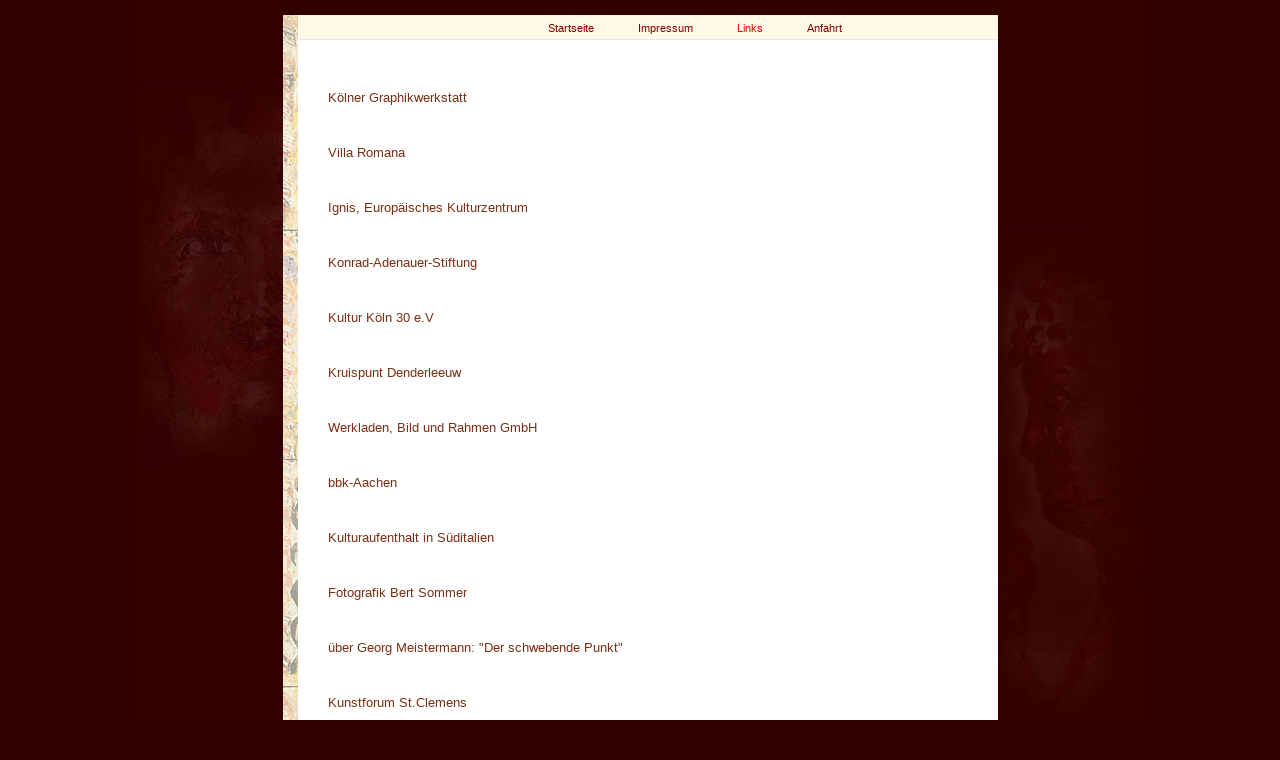

--- FILE ---
content_type: text/html
request_url: http://xn--atelier-knorr-kpper-kbc.de/links.html
body_size: 4006
content:
<!DOCTYPE html PUBLIC "-//W3C//DTD XHTML 1.0 Transitional//EN" "http://www.w3.org/TR/xhtml1/DTD/xhtml1-transitional.dtd">
<html xmlns="http://www.w3.org/1999/xhtml"lang="de">

<head>
<title>Links Ateliergemeinschaft Ursula Knorr und Norbert K&uuml;pper</title>
<meta http-equiv="Content-Type" content="text/html; charset=iso-8859-1" />
<meta name="keywords" content="Ursula Knorr ,Norbert Küpper ,Künstler, Malerei, Grafik, Ausstellungen, Vita, 
                               Köln, Vorgebirgsstrasse, Villa Romana, Stipendien, Ateliergemeinschaftft, 
                               BBK-Köln, Kunstgeschichte " />
<meta name="description" content="Ateliergemeinschaft Ursula Knorr und Norbert Küpper" />
<meta name="Robots" content="INDEX,FOLLOW" />
<meta name="Revisit" content="after 7 days" />
<meta name="Language" content="de" />
<meta name="Author" content="Foto-Box,Thomas Gortner" />
<link rel="shortcut icon" href="favicon.ico" type="image/x-icon"/>
<link href="gemeinsam.css" rel="stylesheet" type="text/css" media="screen" />
<link href="print.css" rel="stylesheet" type="text/css" media="print" />
</head>



<body>


<div id="wrap">


  <div id="spacetop"></div> 
  
  
  <div id="graficleft"></div> 
  
   <div id="nav">
  
     <ul> 
      <li><a href="gemeinsam.html">Startseite</a></li>
      <li><a href="impressum.html">Impressum</a></li>
       <li id="hier"><a href="tassilo mozer.html">Links</a></li>
        <li><a href="anfahrt.html">Anfahrt</a></li> 
	 </ul>
	 
  </div
  
  ><div id="links">
  
  
  
 
  
   
  <ul> 
      <li> <a href="http://www.graphikwerkstatt.de " target="_blank">Kölner Graphikwerkstatt</a></li>
      <li> <a href="http://www.villaromana.org " target="_blank">Villa Romana</a></li>
      <li> <a href="http://www.ignis.org " target="_blank">Ignis, Europäisches Kulturzentrum</a></li>
      <li> <a href="http://www.kas.de/wf/de/71.3777 " target="_blank">Konrad-Adenauer-Stiftung</a></li>
      <li> <a href="http://www.kulturkoeln30.de" target="_blank">Kultur Köln 30 e.V</a></li>
      <li> <a href="http://users.telenet.be/kruispuntdenderleeuw/indexKP1.htm" target="_blank">Kruispunt Denderleeuw</a></li>
      <li> <a href="http://www.werkladenrahmen.de" target="_blank">Werkladen, Bild und Rahmen GmbH</a></li>
      <li> <a href="http://www.bbk-aachen.de" target="_blank">bbk-Aachen</a></li>
      <li> <a href="http://www.stanze-del-munzu.de" target="_blank">Kulturaufenthalt in Süditalien</a></li>
      <li> <a href="http://www.lichteinfaelle.com" target="_blank">Fotografik Bert Sommer</a></li>
      <li> <a href="http://www.derschwebendepunkt.eu" target="_blank">über Georg Meistermann: "Der schwebende Punkt"</a></li>
      <li> <a href="http://www.sanktclemens.eu" target="_blank">Kunstforum St.Clemens  </a></li>
      <li> <a href="http://www.tbg.de/Atelierhaus-24.aspx"target="_blank">www.tbg.de</a></li>
      <li> <a href="http://www.meistermann-gesellschaft.de"target="_blank">www.Meistermann-Gesellschaft.de</a></li>
      <li> <a href="http://martinakarbe.wordpress.com"target="_blank">Martina Karbe</a></li>
      <li> <a href="http://www.else-lasker-schueler-gesellschaft.de"target="_blank">www.else-lasker-schueler-gesellschaft.de</a></li>
       <li> <a href="tassilo mozer.html"target="_blank">Tassilo Mozer, Künstler</a></li>
       <li> <a href="Tutti Paletti.html"target="_blank">Tutti Paletti</a></li>
  </ul>

  
 
   </div> 
   
 <div id="adress">
    <p>
	 Ursula Knorr und Norbert Küpper &nbsp;&nbsp;&middot; &nbsp;&nbsp;Vorgebirgsstraße 106 &nbsp;&nbsp;&middot;&nbsp;&nbsp; 50969 Köln<br /> 
     Telefon 0221 - 55 09 378 &nbsp;&nbsp;&nbsp;&middot;&nbsp;&nbsp;&nbsp;<a href="mailto:ursulaknorr@netcologne.de?subject=mail von unserer website">ursulaknorr@netcologne.de</a>&nbsp;&nbsp;&nbsp;&middot;&nbsp;&nbsp;&nbsp;<a href="mailto:norbertkuepper@netcologne.de?subject=mail von unserer website">norbertkuepper@netcologne.de</a>
    </p>
  </div> 
  <div id="spacebottom">&nbsp;</div> 
    
</div> 

</body>
  
  
</html>


--- FILE ---
content_type: text/css
request_url: http://xn--atelier-knorr-kpper-kbc.de/gemeinsam.css
body_size: 6030
content:

*{ padding: 0; margin: 0;}                                       

html{height: 101%;}                                            

body {   
font-family: Arial, Helvetica, san-serif; 
font-size: 100%; 
margin: 0px;
padding: 0px;                                                     
background:#330000 url('grafic/back.jpg') ;
background-repeat: no-repeat;
background-attachment: fixed;
background-position:50% 10%;
}

h1 {
font-size: 1em;
text-align: center;
margin-top: 30px;
display: none;
}

a{
text-decoration: none;
outline: none;
}

a:link { color: #7c3116;;} 

                                        
a:visited { color: #7c3116; } 

 a:hover{                                                   
color:red;
}


p {
font-size:75%;
text-align: left;
line-height: 20px;
color: black;
}

.bold {
font-weight: bold;
}

.high {
font-size: 1.5em;
}


#wrap{
position: relative;
margin: 0 auto 0 auto;
width: 715px;
max-width: 900px;
background-image:url('grafic/g1.jpg') ;
background-repeat: repeat-y;


}

#spacetop {                                                           
float: right; 
width: 715px;
height: 15px;
background:#330000;
}



#logo {  
float: right;                                                        
width: 700px;
height: 200px; 
background:#fff9e3 url('grafic/logo.gif') ;
}


#adress {                                                         
clear: both; 
margin-left: 15px;
width: 700px;
height: 3em;
background-color: #fff9e8;
border-top: 1px solid #e9e9e9;
}

#adress p {
font-size:0.75em;
text-align: center;
margin-top:4px;
line-height: 20px;
}


#spacebottom {                                                           
float: left;
width: 715px;
height: 500px;
background-color: #330000;
}




/* --------------------------Index-----------------------------------*/


#content{
float: right;                                                        
width: 700px;
background-color: #ffffff;
}

#content p{
padding-left:22px;

}

#content img{
margin:-35px 0 15px 124px;
border: 1px solid #cfcfcf;
}


#link{
 margin: 0 0 10px 320px;                                                      
font-size: 0.7em;
}


*html #content img{
margin:-30px 0 10px 124px;
}


/* ----------------------------gemeinsam---------------------------------*/

#ursula {                                                       
float: right; 
width: 700px;
background-image: url(grafic/uback.gif);
background-repeat: repeat-y;
}

#ursula p {  
float: left; 
width: 420px;                                                    
padding-left:25px;
display: inline;
}

#graficright {                                                       
float: right; 
width: 160px;
height: 200px;
background:#fff9e3 url('grafic/g2.gif') ;
}


#linklistur {                                                        
float: right;
width: 160px;
margin-top: -175px;
display: inline;
}



#linklistur a {                                                         
display: block;  
text-align: left;
font-size:0.75em;
font-weight: bold;
letter-spacing: 1px;
margin: 0px 0 20px 25px;

}
 
#space {                                                         
float: right;
width: 700px;
height: 3em;
background-color: #ffffff;
}

#norbert {                                                        
float: right;
width: 700px;
background-image: url(grafic/nback.gif);
background-repeat: repeat-y;

}

#linklistno {                                                       
float: left;
width: 160px;
margin-top: 25px;
}

#linklistno a {                                                          
display: block;  
text-align: left;
font-size:0.75em;
font-weight: bold;
letter-spacing: 1px;
margin: 0px 0 20px 28px;
 }
 


#norbert p {                                                       
float: right; 
width: 400px;                                                    
margin-right: 8px;
}



#linklist {                                                        
float: right; 
width:700px;
height:4em;
background-color: #ffffff;

}

#linklist dl {
padding-top:35px;
}

#linklist dt {
 display: inline;
 padding:0 10px 0 25px;
}

#linklist a {                                                                                         

font-size:0.75em;
}

/* --------------------------impressum----------------------------------*/

#imp{
float: right; 
width: 700px;
padding: 1em 0 1em 0;
background-color: #ffffff;
}

h2{
font-size: 0.8em;

margin-left: 30px;

}

.imptxt{
font-size: 0.7em;
line-height: 1.5em;
margin: 10px 30px 0 30px;
}

#imp a {                                                                               
outline: none;
text-decoration: none; 
color: black;

}
#imp a:hover{                                       
color: red;
}

#w3{
margin-left: 30px;
}

#nav {  
float: right;                                                        
width: 700px;
padding: 3px 0 3px 0;
border-bottom: 1px solid #e9e9e9;
background-color: #fff9e8;;
}

#nav ul {
list-style-type: none;
margin-left: 250px;
 }

#nav li {
display: inline;
list-style-type: none;
}

#nav a {                                                                               
outline: none;
text-decoration: none; 
font-size: 0.70em;
color: #840101;
padding-right: 40px;
}

#nav a:hover{                                       
color: red;
}

#hier a{
color: red;;
}

/* -----------------------------linls--------------------------------*/

#links{
float: right; 
width: 700px;
padding-top: 30px;
background-color: #ffffff;
}



#links li {
list-style-type: none;
margin-left: 30px;
font-size: 0.8em;
padding: 20px 0 20px 0;
}

#links p {
list-style-type: none;
margin-left: 30px;
font-size: 0.8em;
padding: 10px 0 20px 0;
}
/* -----------------------------anfahrt--------------------------------*/
#anfahrt{
float: right; 
width: 700px;
padding: 1em 0 1em 0;
background-color: #ffffff;
}

#anfahrt img{
margin: 30px;
border: 1px solid #cfcfcf;
}

#anfahrt a { 
font-size:0.8em;                                                                              
margin-left: 30px;
}




--- FILE ---
content_type: text/css
request_url: http://xn--atelier-knorr-kpper-kbc.de/print.css
body_size: 1521
content:

*{ padding: 0; margin: 0;}                                       

html{height: 101%;}                                            

body {   
font-family: Georgia, Times, serif; 
font-size: 16pt;                                                      

}

h1 {
font-size: 12pt;
padding-bottom: 20px;
border-bottom: 1px solid silver;
margin: 30px;

}

 h2 {
font-size: 10pt;
}


p {
font-size:10pt;
text-align: left;
line-height: 14pt;
margin: 30px;
color: black;
}

.bold {
font-weight: bold;
}

.high {
font-size: 14pt;
}


/* -------------------------------------------------------------*/




#linklistur {                                                        

display: none;
}


#space {                                                         

height: 20px;

}



#linklistno {                                                       
display: none;
}




#linklist {                                                        
display: none;

}


#adress p{                                                         
width: 700px;
height: 30px;
text-align: center;
text-decoration: none; 
outline: none;
border-top: 1px solid silver;
margin-top: 30px;
padding-top: 20px;
}


#nav {                                                        
display: none;

}

#links{                                                        
font-size: 12pt;

}

a{
text-decoration: none;
outline: none;
}

a:link { color: black;} 




